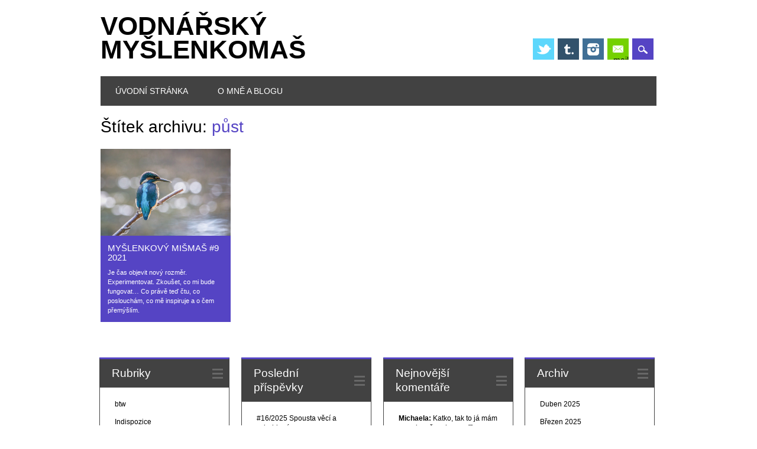

--- FILE ---
content_type: text/html; charset=UTF-8
request_url: https://plicnik.cz/tag/pust/
body_size: 8391
content:
<!DOCTYPE html>
<html lang="cs" class="no-js">
<head>
<meta charset="UTF-8" />
<meta name="viewport" content="width=device-width, initial-scale=1" />
<link rel="profile" href="http://gmpg.org/xfn/11" />
<link rel="pingback" href="https://plicnik.cz/xmlrpc.php" />


<title>půst &#8211; Vodnářský myšlenkomaš</title>
<meta name='robots' content='max-image-preview:large' />
	<style>img:is([sizes="auto" i], [sizes^="auto," i]) { contain-intrinsic-size: 3000px 1500px }</style>
	<link rel="alternate" type="application/rss+xml" title="Vodnářský myšlenkomaš &raquo; RSS zdroj" href="https://plicnik.cz/feed/" />
<link rel="alternate" type="application/rss+xml" title="Vodnářský myšlenkomaš &raquo; RSS komentářů" href="https://plicnik.cz/comments/feed/" />
<link rel="alternate" type="application/rss+xml" title="Vodnářský myšlenkomaš &raquo; RSS pro štítek půst" href="https://plicnik.cz/tag/pust/feed/" />
<script type="text/javascript">
/* <![CDATA[ */
window._wpemojiSettings = {"baseUrl":"https:\/\/s.w.org\/images\/core\/emoji\/15.0.3\/72x72\/","ext":".png","svgUrl":"https:\/\/s.w.org\/images\/core\/emoji\/15.0.3\/svg\/","svgExt":".svg","source":{"concatemoji":"https:\/\/plicnik.cz\/wp-includes\/js\/wp-emoji-release.min.js?ver=6.7.2"}};
/*! This file is auto-generated */
!function(i,n){var o,s,e;function c(e){try{var t={supportTests:e,timestamp:(new Date).valueOf()};sessionStorage.setItem(o,JSON.stringify(t))}catch(e){}}function p(e,t,n){e.clearRect(0,0,e.canvas.width,e.canvas.height),e.fillText(t,0,0);var t=new Uint32Array(e.getImageData(0,0,e.canvas.width,e.canvas.height).data),r=(e.clearRect(0,0,e.canvas.width,e.canvas.height),e.fillText(n,0,0),new Uint32Array(e.getImageData(0,0,e.canvas.width,e.canvas.height).data));return t.every(function(e,t){return e===r[t]})}function u(e,t,n){switch(t){case"flag":return n(e,"\ud83c\udff3\ufe0f\u200d\u26a7\ufe0f","\ud83c\udff3\ufe0f\u200b\u26a7\ufe0f")?!1:!n(e,"\ud83c\uddfa\ud83c\uddf3","\ud83c\uddfa\u200b\ud83c\uddf3")&&!n(e,"\ud83c\udff4\udb40\udc67\udb40\udc62\udb40\udc65\udb40\udc6e\udb40\udc67\udb40\udc7f","\ud83c\udff4\u200b\udb40\udc67\u200b\udb40\udc62\u200b\udb40\udc65\u200b\udb40\udc6e\u200b\udb40\udc67\u200b\udb40\udc7f");case"emoji":return!n(e,"\ud83d\udc26\u200d\u2b1b","\ud83d\udc26\u200b\u2b1b")}return!1}function f(e,t,n){var r="undefined"!=typeof WorkerGlobalScope&&self instanceof WorkerGlobalScope?new OffscreenCanvas(300,150):i.createElement("canvas"),a=r.getContext("2d",{willReadFrequently:!0}),o=(a.textBaseline="top",a.font="600 32px Arial",{});return e.forEach(function(e){o[e]=t(a,e,n)}),o}function t(e){var t=i.createElement("script");t.src=e,t.defer=!0,i.head.appendChild(t)}"undefined"!=typeof Promise&&(o="wpEmojiSettingsSupports",s=["flag","emoji"],n.supports={everything:!0,everythingExceptFlag:!0},e=new Promise(function(e){i.addEventListener("DOMContentLoaded",e,{once:!0})}),new Promise(function(t){var n=function(){try{var e=JSON.parse(sessionStorage.getItem(o));if("object"==typeof e&&"number"==typeof e.timestamp&&(new Date).valueOf()<e.timestamp+604800&&"object"==typeof e.supportTests)return e.supportTests}catch(e){}return null}();if(!n){if("undefined"!=typeof Worker&&"undefined"!=typeof OffscreenCanvas&&"undefined"!=typeof URL&&URL.createObjectURL&&"undefined"!=typeof Blob)try{var e="postMessage("+f.toString()+"("+[JSON.stringify(s),u.toString(),p.toString()].join(",")+"));",r=new Blob([e],{type:"text/javascript"}),a=new Worker(URL.createObjectURL(r),{name:"wpTestEmojiSupports"});return void(a.onmessage=function(e){c(n=e.data),a.terminate(),t(n)})}catch(e){}c(n=f(s,u,p))}t(n)}).then(function(e){for(var t in e)n.supports[t]=e[t],n.supports.everything=n.supports.everything&&n.supports[t],"flag"!==t&&(n.supports.everythingExceptFlag=n.supports.everythingExceptFlag&&n.supports[t]);n.supports.everythingExceptFlag=n.supports.everythingExceptFlag&&!n.supports.flag,n.DOMReady=!1,n.readyCallback=function(){n.DOMReady=!0}}).then(function(){return e}).then(function(){var e;n.supports.everything||(n.readyCallback(),(e=n.source||{}).concatemoji?t(e.concatemoji):e.wpemoji&&e.twemoji&&(t(e.twemoji),t(e.wpemoji)))}))}((window,document),window._wpemojiSettings);
/* ]]> */
</script>
<style id='wp-emoji-styles-inline-css' type='text/css'>

	img.wp-smiley, img.emoji {
		display: inline !important;
		border: none !important;
		box-shadow: none !important;
		height: 1em !important;
		width: 1em !important;
		margin: 0 0.07em !important;
		vertical-align: -0.1em !important;
		background: none !important;
		padding: 0 !important;
	}
</style>
<link rel='stylesheet' id='wp-block-library-css' href='https://plicnik.cz/wp-includes/css/dist/block-library/style.min.css?ver=6.7.2' type='text/css' media='all' />
<style id='classic-theme-styles-inline-css' type='text/css'>
/*! This file is auto-generated */
.wp-block-button__link{color:#fff;background-color:#32373c;border-radius:9999px;box-shadow:none;text-decoration:none;padding:calc(.667em + 2px) calc(1.333em + 2px);font-size:1.125em}.wp-block-file__button{background:#32373c;color:#fff;text-decoration:none}
</style>
<style id='global-styles-inline-css' type='text/css'>
:root{--wp--preset--aspect-ratio--square: 1;--wp--preset--aspect-ratio--4-3: 4/3;--wp--preset--aspect-ratio--3-4: 3/4;--wp--preset--aspect-ratio--3-2: 3/2;--wp--preset--aspect-ratio--2-3: 2/3;--wp--preset--aspect-ratio--16-9: 16/9;--wp--preset--aspect-ratio--9-16: 9/16;--wp--preset--color--black: #000000;--wp--preset--color--cyan-bluish-gray: #abb8c3;--wp--preset--color--white: #ffffff;--wp--preset--color--pale-pink: #f78da7;--wp--preset--color--vivid-red: #cf2e2e;--wp--preset--color--luminous-vivid-orange: #ff6900;--wp--preset--color--luminous-vivid-amber: #fcb900;--wp--preset--color--light-green-cyan: #7bdcb5;--wp--preset--color--vivid-green-cyan: #00d084;--wp--preset--color--pale-cyan-blue: #8ed1fc;--wp--preset--color--vivid-cyan-blue: #0693e3;--wp--preset--color--vivid-purple: #9b51e0;--wp--preset--gradient--vivid-cyan-blue-to-vivid-purple: linear-gradient(135deg,rgba(6,147,227,1) 0%,rgb(155,81,224) 100%);--wp--preset--gradient--light-green-cyan-to-vivid-green-cyan: linear-gradient(135deg,rgb(122,220,180) 0%,rgb(0,208,130) 100%);--wp--preset--gradient--luminous-vivid-amber-to-luminous-vivid-orange: linear-gradient(135deg,rgba(252,185,0,1) 0%,rgba(255,105,0,1) 100%);--wp--preset--gradient--luminous-vivid-orange-to-vivid-red: linear-gradient(135deg,rgba(255,105,0,1) 0%,rgb(207,46,46) 100%);--wp--preset--gradient--very-light-gray-to-cyan-bluish-gray: linear-gradient(135deg,rgb(238,238,238) 0%,rgb(169,184,195) 100%);--wp--preset--gradient--cool-to-warm-spectrum: linear-gradient(135deg,rgb(74,234,220) 0%,rgb(151,120,209) 20%,rgb(207,42,186) 40%,rgb(238,44,130) 60%,rgb(251,105,98) 80%,rgb(254,248,76) 100%);--wp--preset--gradient--blush-light-purple: linear-gradient(135deg,rgb(255,206,236) 0%,rgb(152,150,240) 100%);--wp--preset--gradient--blush-bordeaux: linear-gradient(135deg,rgb(254,205,165) 0%,rgb(254,45,45) 50%,rgb(107,0,62) 100%);--wp--preset--gradient--luminous-dusk: linear-gradient(135deg,rgb(255,203,112) 0%,rgb(199,81,192) 50%,rgb(65,88,208) 100%);--wp--preset--gradient--pale-ocean: linear-gradient(135deg,rgb(255,245,203) 0%,rgb(182,227,212) 50%,rgb(51,167,181) 100%);--wp--preset--gradient--electric-grass: linear-gradient(135deg,rgb(202,248,128) 0%,rgb(113,206,126) 100%);--wp--preset--gradient--midnight: linear-gradient(135deg,rgb(2,3,129) 0%,rgb(40,116,252) 100%);--wp--preset--font-size--small: 13px;--wp--preset--font-size--medium: 20px;--wp--preset--font-size--large: 36px;--wp--preset--font-size--x-large: 42px;--wp--preset--spacing--20: 0.44rem;--wp--preset--spacing--30: 0.67rem;--wp--preset--spacing--40: 1rem;--wp--preset--spacing--50: 1.5rem;--wp--preset--spacing--60: 2.25rem;--wp--preset--spacing--70: 3.38rem;--wp--preset--spacing--80: 5.06rem;--wp--preset--shadow--natural: 6px 6px 9px rgba(0, 0, 0, 0.2);--wp--preset--shadow--deep: 12px 12px 50px rgba(0, 0, 0, 0.4);--wp--preset--shadow--sharp: 6px 6px 0px rgba(0, 0, 0, 0.2);--wp--preset--shadow--outlined: 6px 6px 0px -3px rgba(255, 255, 255, 1), 6px 6px rgba(0, 0, 0, 1);--wp--preset--shadow--crisp: 6px 6px 0px rgba(0, 0, 0, 1);}:where(.is-layout-flex){gap: 0.5em;}:where(.is-layout-grid){gap: 0.5em;}body .is-layout-flex{display: flex;}.is-layout-flex{flex-wrap: wrap;align-items: center;}.is-layout-flex > :is(*, div){margin: 0;}body .is-layout-grid{display: grid;}.is-layout-grid > :is(*, div){margin: 0;}:where(.wp-block-columns.is-layout-flex){gap: 2em;}:where(.wp-block-columns.is-layout-grid){gap: 2em;}:where(.wp-block-post-template.is-layout-flex){gap: 1.25em;}:where(.wp-block-post-template.is-layout-grid){gap: 1.25em;}.has-black-color{color: var(--wp--preset--color--black) !important;}.has-cyan-bluish-gray-color{color: var(--wp--preset--color--cyan-bluish-gray) !important;}.has-white-color{color: var(--wp--preset--color--white) !important;}.has-pale-pink-color{color: var(--wp--preset--color--pale-pink) !important;}.has-vivid-red-color{color: var(--wp--preset--color--vivid-red) !important;}.has-luminous-vivid-orange-color{color: var(--wp--preset--color--luminous-vivid-orange) !important;}.has-luminous-vivid-amber-color{color: var(--wp--preset--color--luminous-vivid-amber) !important;}.has-light-green-cyan-color{color: var(--wp--preset--color--light-green-cyan) !important;}.has-vivid-green-cyan-color{color: var(--wp--preset--color--vivid-green-cyan) !important;}.has-pale-cyan-blue-color{color: var(--wp--preset--color--pale-cyan-blue) !important;}.has-vivid-cyan-blue-color{color: var(--wp--preset--color--vivid-cyan-blue) !important;}.has-vivid-purple-color{color: var(--wp--preset--color--vivid-purple) !important;}.has-black-background-color{background-color: var(--wp--preset--color--black) !important;}.has-cyan-bluish-gray-background-color{background-color: var(--wp--preset--color--cyan-bluish-gray) !important;}.has-white-background-color{background-color: var(--wp--preset--color--white) !important;}.has-pale-pink-background-color{background-color: var(--wp--preset--color--pale-pink) !important;}.has-vivid-red-background-color{background-color: var(--wp--preset--color--vivid-red) !important;}.has-luminous-vivid-orange-background-color{background-color: var(--wp--preset--color--luminous-vivid-orange) !important;}.has-luminous-vivid-amber-background-color{background-color: var(--wp--preset--color--luminous-vivid-amber) !important;}.has-light-green-cyan-background-color{background-color: var(--wp--preset--color--light-green-cyan) !important;}.has-vivid-green-cyan-background-color{background-color: var(--wp--preset--color--vivid-green-cyan) !important;}.has-pale-cyan-blue-background-color{background-color: var(--wp--preset--color--pale-cyan-blue) !important;}.has-vivid-cyan-blue-background-color{background-color: var(--wp--preset--color--vivid-cyan-blue) !important;}.has-vivid-purple-background-color{background-color: var(--wp--preset--color--vivid-purple) !important;}.has-black-border-color{border-color: var(--wp--preset--color--black) !important;}.has-cyan-bluish-gray-border-color{border-color: var(--wp--preset--color--cyan-bluish-gray) !important;}.has-white-border-color{border-color: var(--wp--preset--color--white) !important;}.has-pale-pink-border-color{border-color: var(--wp--preset--color--pale-pink) !important;}.has-vivid-red-border-color{border-color: var(--wp--preset--color--vivid-red) !important;}.has-luminous-vivid-orange-border-color{border-color: var(--wp--preset--color--luminous-vivid-orange) !important;}.has-luminous-vivid-amber-border-color{border-color: var(--wp--preset--color--luminous-vivid-amber) !important;}.has-light-green-cyan-border-color{border-color: var(--wp--preset--color--light-green-cyan) !important;}.has-vivid-green-cyan-border-color{border-color: var(--wp--preset--color--vivid-green-cyan) !important;}.has-pale-cyan-blue-border-color{border-color: var(--wp--preset--color--pale-cyan-blue) !important;}.has-vivid-cyan-blue-border-color{border-color: var(--wp--preset--color--vivid-cyan-blue) !important;}.has-vivid-purple-border-color{border-color: var(--wp--preset--color--vivid-purple) !important;}.has-vivid-cyan-blue-to-vivid-purple-gradient-background{background: var(--wp--preset--gradient--vivid-cyan-blue-to-vivid-purple) !important;}.has-light-green-cyan-to-vivid-green-cyan-gradient-background{background: var(--wp--preset--gradient--light-green-cyan-to-vivid-green-cyan) !important;}.has-luminous-vivid-amber-to-luminous-vivid-orange-gradient-background{background: var(--wp--preset--gradient--luminous-vivid-amber-to-luminous-vivid-orange) !important;}.has-luminous-vivid-orange-to-vivid-red-gradient-background{background: var(--wp--preset--gradient--luminous-vivid-orange-to-vivid-red) !important;}.has-very-light-gray-to-cyan-bluish-gray-gradient-background{background: var(--wp--preset--gradient--very-light-gray-to-cyan-bluish-gray) !important;}.has-cool-to-warm-spectrum-gradient-background{background: var(--wp--preset--gradient--cool-to-warm-spectrum) !important;}.has-blush-light-purple-gradient-background{background: var(--wp--preset--gradient--blush-light-purple) !important;}.has-blush-bordeaux-gradient-background{background: var(--wp--preset--gradient--blush-bordeaux) !important;}.has-luminous-dusk-gradient-background{background: var(--wp--preset--gradient--luminous-dusk) !important;}.has-pale-ocean-gradient-background{background: var(--wp--preset--gradient--pale-ocean) !important;}.has-electric-grass-gradient-background{background: var(--wp--preset--gradient--electric-grass) !important;}.has-midnight-gradient-background{background: var(--wp--preset--gradient--midnight) !important;}.has-small-font-size{font-size: var(--wp--preset--font-size--small) !important;}.has-medium-font-size{font-size: var(--wp--preset--font-size--medium) !important;}.has-large-font-size{font-size: var(--wp--preset--font-size--large) !important;}.has-x-large-font-size{font-size: var(--wp--preset--font-size--x-large) !important;}
:where(.wp-block-post-template.is-layout-flex){gap: 1.25em;}:where(.wp-block-post-template.is-layout-grid){gap: 1.25em;}
:where(.wp-block-columns.is-layout-flex){gap: 2em;}:where(.wp-block-columns.is-layout-grid){gap: 2em;}
:root :where(.wp-block-pullquote){font-size: 1.5em;line-height: 1.6;}
</style>
<link rel='stylesheet' id='surfarama_style-css' href='https://plicnik.cz/wp-content/themes/surfarama/style.css?ver=6.7.2' type='text/css' media='all' />
<style id='akismet-widget-style-inline-css' type='text/css'>

			.a-stats {
				--akismet-color-mid-green: #357b49;
				--akismet-color-white: #fff;
				--akismet-color-light-grey: #f6f7f7;

				max-width: 350px;
				width: auto;
			}

			.a-stats * {
				all: unset;
				box-sizing: border-box;
			}

			.a-stats strong {
				font-weight: 600;
			}

			.a-stats a.a-stats__link,
			.a-stats a.a-stats__link:visited,
			.a-stats a.a-stats__link:active {
				background: var(--akismet-color-mid-green);
				border: none;
				box-shadow: none;
				border-radius: 8px;
				color: var(--akismet-color-white);
				cursor: pointer;
				display: block;
				font-family: -apple-system, BlinkMacSystemFont, 'Segoe UI', 'Roboto', 'Oxygen-Sans', 'Ubuntu', 'Cantarell', 'Helvetica Neue', sans-serif;
				font-weight: 500;
				padding: 12px;
				text-align: center;
				text-decoration: none;
				transition: all 0.2s ease;
			}

			/* Extra specificity to deal with TwentyTwentyOne focus style */
			.widget .a-stats a.a-stats__link:focus {
				background: var(--akismet-color-mid-green);
				color: var(--akismet-color-white);
				text-decoration: none;
			}

			.a-stats a.a-stats__link:hover {
				filter: brightness(110%);
				box-shadow: 0 4px 12px rgba(0, 0, 0, 0.06), 0 0 2px rgba(0, 0, 0, 0.16);
			}

			.a-stats .count {
				color: var(--akismet-color-white);
				display: block;
				font-size: 1.5em;
				line-height: 1.4;
				padding: 0 13px;
				white-space: nowrap;
			}
		
</style>
<script type="text/javascript" src="https://plicnik.cz/wp-content/themes/surfarama/library/js/modernizr-2.6.2.min.js?ver=2.6.2" id="modernizr-js"></script>
<script type="text/javascript" src="https://plicnik.cz/wp-includes/js/jquery/jquery.min.js?ver=3.7.1" id="jquery-core-js"></script>
<script type="text/javascript" src="https://plicnik.cz/wp-includes/js/jquery/jquery-migrate.min.js?ver=3.4.1" id="jquery-migrate-js"></script>
<script type="text/javascript" src="https://plicnik.cz/wp-includes/js/imagesloaded.min.js?ver=5.0.0" id="imagesloaded-js"></script>
<script type="text/javascript" src="https://plicnik.cz/wp-includes/js/masonry.min.js?ver=4.2.2" id="masonry-js"></script>
<script type="text/javascript" src="https://plicnik.cz/wp-content/themes/surfarama/library/js/scripts.js?ver=1.0.0" id="surfarama_custom_js-js"></script>
<link rel="https://api.w.org/" href="https://plicnik.cz/wp-json/" /><link rel="alternate" title="JSON" type="application/json" href="https://plicnik.cz/wp-json/wp/v2/tags/73" /><link rel="EditURI" type="application/rsd+xml" title="RSD" href="https://plicnik.cz/xmlrpc.php?rsd" />
<meta name="generator" content="WordPress 6.7.2" />
<!-- Global site tag (gtag.js) - Google Analytics -->
<script async src="https://www.googletagmanager.com/gtag/js?id=UA-51662467-4"></script>
<script>
  window.dataLayer = window.dataLayer || [];
  function gtag(){dataLayer.push(arguments);}
  gtag('js', new Date());

  gtag('config', 'UA-51662467-4');
</script>	 <style id="surfarama-styles" type="text/css">
	 	.post_content a, .post_content a:visited, .cycle-pager span.cycle-pager-active, .post_content ul li:before, .post_content ol li:before, .colortxt { color: #5544c4; }
	#search-box-wrap, #search-icon,	nav[role=navigation] .menu ul li a:hover, nav[role=navigation] .menu ul li.current-menu-item a, .nav ul li.current_page_item a, nav[role=navigation] .menu ul li.current_page_item a, .meta-by, .meta-on, .meta-com, .grid-box, .grid-box .cat-links, .pagination a:hover, .pagination .current, .cat-meta-color, .colorbar, #respond #submit { background-color: #5544c4; }
	.pagination a:hover, .pagination .current, footer[role=contentinfo] a {	color: #fff; }
	#sidebar .widget, #sidebar-home .widget { border-top-color: #5544c4; }
		nav[role=navigation] div.menu, .pagination span, .pagination a, #sidebar .widget-title, #sidebar-home .widget-title { background-color: #424242; }
	#sidebar .widget, #sidebar-home .widget { border-left-color: #424242; border-right-color: #424242; border-bottom-color: #424242; }
	footer[role=contentinfo] { border-top-color: #424242; }
	     </style>
	</head>

<body class="archive tag tag-pust tag-73 single-author">
<div id="container">
	<div id="search-box-wrap">
        <div id="search-box">
           <div id="close-x">x</div>
           <form role="search" method="get" id="searchform" class="searchform" action="https://plicnik.cz/">
				<div>
					<label class="screen-reader-text" for="s">Vyhledávání</label>
					<input type="text" value="" name="s" id="s" />
					<input type="submit" id="searchsubmit" value="Hledat" />
				</div>
			</form>        </div>
    </div>

	<header id="branding" role="banner">
      <div id="inner-header" class="clearfix">
		<div id="site-heading">

                        <div id="site-title"><a href="https://plicnik.cz/" title="Vodnářský myšlenkomaš" rel="home">Vodnářský myšlenkomaš</a></div>
                        </div>
        
        <div id="social-media" class="clearfix">
            
        	            
                        <a href="https://twitter.com/plicnik" class="social-tw" title="https://twitter.com/plicnik">Twitter</a>
            			
                        
                        
                        
                        
                        <a href="https://plicnik.tumblr.com/" class="social-tu" title="https://plicnik.tumblr.com/">Tumblr</a>
                        
                        <a href="https://www.instagram.com/happyvodnarka/" class="social-in" title="https://www.instagram.com/happyvodnarka/">Instagram</a>
                        
                        
                        
                        
                        
                        <a href="mailto:info@plicnik.cz" class="social-em" title="mailto:info@plicnik.cz">E-mail</a>
                        
            <div id="search-icon"></div>
            
         </div>
		
      </div>
      
      <nav id="access" role="navigation">
			<h1 class="assistive-text section-heading">Hlavní navigační menu</h1>
			<div class="skip-link screen-reader-text"><a href="#content" title="Přejít k obsahu webu">Přejít k obsahu webu</a></div>
			<div class="menu"><ul id="menu-hlavni-menu" class="menu"><li id="menu-item-236" class="menu-item menu-item-type-custom menu-item-object-custom menu-item-home menu-item-236"><a href="http://plicnik.cz">Úvodní stránka</a></li>
<li id="menu-item-339" class="menu-item menu-item-type-post_type menu-item-object-page menu-item-339"><a href="https://plicnik.cz/o-mne/">O mně a blogu</a></li>
</ul></div>		</nav><!-- #access -->
      
	</header><!-- #branding -->

    <div id="content" class="clearfix">
        
        <div id="main" class="clearfix" role="main">

			
				<header class="page-header">
					<h1 class="page-title">Štítek archivu: <span class="colortxt">půst</span></h1>

									</header>

				                
                <div id="grid-wrap" class="clearfix">
                
													<div class="grid-box">
					
<article id="post-451" class="post-451 post type-post status-publish format-standard has-post-thumbnail hentry category-vsehochut tag-cteni tag-pust"  style="background-color: ">
	
         	<div class="grid-box-img"><a href="https://plicnik.cz/2021/myslenkovy-mismas-9-2021/" rel="bookmark" title="Myšlenkový mišmaš #9 2021"><img width="1280" height="853" src="https://plicnik.cz/wp-content/uploads/2021/03/blog-2021-03-08.jpg" class="attachment-full size-full wp-post-image" alt="" decoding="async" fetchpriority="high" srcset="https://plicnik.cz/wp-content/uploads/2021/03/blog-2021-03-08.jpg 1280w, https://plicnik.cz/wp-content/uploads/2021/03/blog-2021-03-08-300x200.jpg 300w, https://plicnik.cz/wp-content/uploads/2021/03/blog-2021-03-08-1024x682.jpg 1024w, https://plicnik.cz/wp-content/uploads/2021/03/blog-2021-03-08-768x512.jpg 768w" sizes="(max-width: 1280px) 100vw, 1280px" /></a></div>
		
	    
    		    	
	<header class="entry-header">
		<h2 class="entry-title"><a href="https://plicnik.cz/2021/myslenkovy-mismas-9-2021/" title="Trvalý odkaz na Myšlenkový mišmaš #9 2021" rel="bookmark">Myšlenkový mišmaš #9 2021</a></h2>

				<div class="entry-meta">
			<span class="sep meta-by">Autor </span> <span class="author vcard"><a class="url fn n" href="https://plicnik.cz/author/admin/" title="Zobrazit všechny příspěvky, jejichž autorem je Happy" rel="author">Happy</a></span><span class="byline"> <span class="sep meta-on"> publikoval </span> <a href="https://plicnik.cz/2021/myslenkovy-mismas-9-2021/" title="8:30 am" rel="bookmark"><time class="entry-date" datetime="2021-03-08T08:30:00+00:00">8 března, 2021</time></a></span>		</div><!-- .entry-meta -->
			</header><!-- .entry-header -->
    

	<div class="entry-content post_content">
		<p>Je čas objevit nový rozměr. Experimentovat. Zkoušet, co mi bude fungovat&#8230; Co právě teď čtu, co poslouchám, co mě inspiruje a o čem přemýšlím.</p>
			</div><!-- .entry-content -->

	<footer class="entry-meta">
					
						<span class="tag-links">
				Oštítkováno <a href="https://plicnik.cz/tag/cteni/" rel="tag">čtení</a>, <a href="https://plicnik.cz/tag/pust/" rel="tag">půst</a>			</span>
			<span class="sep"> | </span>
					
				<span class="comments-link"><a href="https://plicnik.cz/2021/myslenkovy-mismas-9-2021/#comments">Komentáře: 2</a></span>
		<span class="sep"> | </span>
		
			</footer><!-- #entry-meta -->
</article><!-- #post-451 -->
                    </div>
                    
								</div>

				<div class="pagination"></div>

			
        </div> <!-- end #main -->

        		<div id="sidebar-home" class="widget-area" role="complementary">

							
				<aside id="categories" class="widget">
					<div class="widget-title">Rubriky</div>
					<ul>
							<li class="cat-item cat-item-58"><a href="https://plicnik.cz/category/btw/">btw</a>
</li>
	<li class="cat-item cat-item-5"><a href="https://plicnik.cz/category/indispozice/">Indispozice</a>
</li>
	<li class="cat-item cat-item-32"><a href="https://plicnik.cz/category/pracovni-procesy/">Pracovní procesy</a>
</li>
	<li class="cat-item cat-item-3"><a href="https://plicnik.cz/category/proste-zivot/">Prostě život</a>
</li>
	<li class="cat-item cat-item-49"><a href="https://plicnik.cz/category/rodicovske-preslapy/">Rodičovské přešlapy</a>
</li>
	<li class="cat-item cat-item-1"><a href="https://plicnik.cz/category/vsehochut/">Všehochuť</a>
</li>
					</ul>
				</aside>

				<aside id="recent-posts" class="widget">
					<div class="widget-title">Poslední příspěvky</div>
					<ul>
						<li><a href="https://plicnik.cz/2025/16-2025-spousta-veci-a-emoce/" title="Look #16/2025 Spousta věcí a vybublaný emoce" >#16/2025 Spousta věcí a vybublaný emoce</a> </li> <li><a href="https://plicnik.cz/2025/15-2025-ty-rad-jatra-ja-nerada/" title="Look #15/2025 Ty rád játra, ale já játra nerada" >#15/2025 Ty rád játra, ale já játra nerada</a> </li> <li><a href="https://plicnik.cz/2025/09-2025-vyzva-falesny-odpocinek-manga/" title="Look #09/2025 Naboostovaná výzva, falešný odpočinek a manga" >#09/2025 Naboostovaná výzva, falešný odpočinek a manga</a> </li> <li><a href="https://plicnik.cz/2025/08-2025-chytam-druhej-dech/" title="Look #08/2025 Už snad chytám druhej dech" >#08/2025 Už snad chytám druhej dech</a> </li> <li><a href="https://plicnik.cz/2025/07-2025-pochvaly-myslenkovy-mlhy-co-potom/" title="Look #07/2025 Pochvaly, myšlenkový mlhy a co bude potom" >#07/2025 Pochvaly, myšlenkový mlhy a co bude potom</a> </li> <li><a href="https://plicnik.cz/2025/06-2025-brzdy-cteci-plany-serialy/" title="Look #06/2025 Brzdy, čtecí plány na míru a seriály" >#06/2025 Brzdy, čtecí plány na míru a seriály</a> </li> <li><a href="https://plicnik.cz/2025/05-2025-sny-se-plni/" title="Look #05/2025 Sny se plní, i když sme furt stejní" >#05/2025 Sny se plní, i když sme furt stejní</a> </li> <li><a href="https://plicnik.cz/2025/04-2025-mocak-filmy-kolace-mrizkovy/" title="Look #04/2025 Močák, filmy a koláče mřížkový" >#04/2025 Močák, filmy a koláče mřížkový</a> </li> <li><a href="https://plicnik.cz/2025/03-2025-nedele-prekvapi/" title="Look #03/2025 Když tě překvapí neděle" >#03/2025 Když tě překvapí neděle</a> </li> <li><a href="https://plicnik.cz/2025/02-2025-nepotrebujes-novej-rok/" title="Look #02/2025 Nepotřebuješ novej rok, začni teď!" >#02/2025 Nepotřebuješ novej rok, začni teď!</a> </li>                     </ul>
				</aside>
                
                <aside id="recent-comments" class="widget">
            		<div class="widget-title">Nejnovější komentáře</div>
					<ul>
					<li><a class="author" href="https://plicnik.cz/2022/vodnarske-ohlednuti-leden-2022/#comment-296"><strong>Michaela:</strong></a> Katko, tak to já mám paradoxně na homeoffice pohybu víc, protože mám odpol</li><li><a class="author" href="https://plicnik.cz/2022/vodnarske-ohlednuti-leden-2022/#comment-288"><strong>Katka:</strong></a> Míšo, já právě díky home office mám pohybu málo, je potřeba to hlídat,</li><li><a class="author" href="https://plicnik.cz/2022/inspiro-mismas-2-2022/#comment-287"><strong>Michaela:</strong></a> To je zajímavé s tím méně focení = více focení. Měla jsem pocit, že te</li><li><a class="author" href="https://plicnik.cz/2022/vodnarske-ohlednuti-leden-2022/#comment-286"><strong>Michaela:</strong></a> ahoj, díky za článek. Ty "negativní děti, což je pozitivni" mne pobavily. </li><li><a class="author" href="https://plicnik.cz/2021/myslenkovy-mismas-9-2021/#comment-274"><strong>Happy:</strong></a> Míšo, díky, ráda jsem inspirovala. Pššš, mám jedno tajemství: píšu po</li><li><a class="author" href="https://plicnik.cz/2021/101-cilu-ohlednuti-prvni/#comment-273"><strong>Happy:</strong></a> Ahoj Míšo, to máš dost dobré skóre, narozdíl ode mě :-D Já pro tenhle r</li><li><a class="author" href="https://plicnik.cz/2021/myslenkovy-mismas-9-2021/#comment-272"><strong>Michaela:</strong></a> Škoda, že už nepíšete. Krásně se to čte a inspiruje. Hned jsem stáhla e</li><li><a class="author" href="https://plicnik.cz/2021/101-cilu-ohlednuti-prvni/#comment-271"><strong>Michaela Mužíčková:</strong></a> Díky za shrnutí. I za tu poznámku o rozjížděčích, také to mám tak. Lon</li><li><a class="author" href="https://plicnik.cz/2019/novych-101-cilu-na-1001-dni/#comment-252"><strong>Happy:</strong></a> Ahoj, Andreo,
teda, to je legranda, že zrovna teď přišel tvůj komentář k</li><li><a class="author" href="https://plicnik.cz/2019/novych-101-cilu-na-1001-dni/#comment-251"><strong>Andrea:</strong></a> Ahoj, jak si vedeš? :) Já si 101in1001 dělala asi třikrát, ale nikdy nedoko</li>                    </ul>
           		</aside>
                
                <aside id="archives" class="widget">
					<div class="widget-title">Archiv</div>
					<ul>
							<li><a href='https://plicnik.cz/2025/04/'>Duben 2025</a></li>
	<li><a href='https://plicnik.cz/2025/03/'>Březen 2025</a></li>
	<li><a href='https://plicnik.cz/2025/02/'>Únor 2025</a></li>
	<li><a href='https://plicnik.cz/2025/01/'>Leden 2025</a></li>
	<li><a href='https://plicnik.cz/2022/02/'>Únor 2022</a></li>
	<li><a href='https://plicnik.cz/2022/01/'>Leden 2022</a></li>
	<li><a href='https://plicnik.cz/2021/05/'>Květen 2021</a></li>
	<li><a href='https://plicnik.cz/2021/03/'>Březen 2021</a></li>
	<li><a href='https://plicnik.cz/2021/02/'>Únor 2021</a></li>
	<li><a href='https://plicnik.cz/2021/01/'>Leden 2021</a></li>
	<li><a href='https://plicnik.cz/2020/12/'>Prosinec 2020</a></li>
	<li><a href='https://plicnik.cz/2020/01/'>Leden 2020</a></li>
	<li><a href='https://plicnik.cz/2019/12/'>Prosinec 2019</a></li>
	<li><a href='https://plicnik.cz/2019/11/'>Listopad 2019</a></li>
	<li><a href='https://plicnik.cz/2019/09/'>Září 2019</a></li>
	<li><a href='https://plicnik.cz/2019/08/'>Srpen 2019</a></li>
	<li><a href='https://plicnik.cz/2019/07/'>Červenec 2019</a></li>
	<li><a href='https://plicnik.cz/2019/01/'>Leden 2019</a></li>
	<li><a href='https://plicnik.cz/2018/08/'>Srpen 2018</a></li>
	<li><a href='https://plicnik.cz/2018/07/'>Červenec 2018</a></li>
	<li><a href='https://plicnik.cz/2018/06/'>Červen 2018</a></li>
	<li><a href='https://plicnik.cz/2018/05/'>Květen 2018</a></li>
	<li><a href='https://plicnik.cz/2018/04/'>Duben 2018</a></li>
	<li><a href='https://plicnik.cz/2018/03/'>Březen 2018</a></li>
	<li><a href='https://plicnik.cz/2018/02/'>Únor 2018</a></li>
	<li><a href='https://plicnik.cz/2018/01/'>Leden 2018</a></li>
	<li><a href='https://plicnik.cz/2017/12/'>Prosinec 2017</a></li>
	<li><a href='https://plicnik.cz/2003/11/'>Listopad 2003</a></li>
					</ul>
				</aside>

					</div><!-- #sidebar .widget-area -->

    </div> <!-- end #content -->
        

	<footer id="colophon" role="contentinfo">
		<div id="site-generator">

			&copy;Vodnářský myšlenkomaš                        
		</div>
	</footer><!-- #colophon -->
</div><!-- #container -->

<script type="text/javascript" src="https://plicnik.cz/wp-includes/js/jquery/jquery.masonry.min.js?ver=3.1.2b" id="jquery-masonry-js"></script>


</body>
</html>